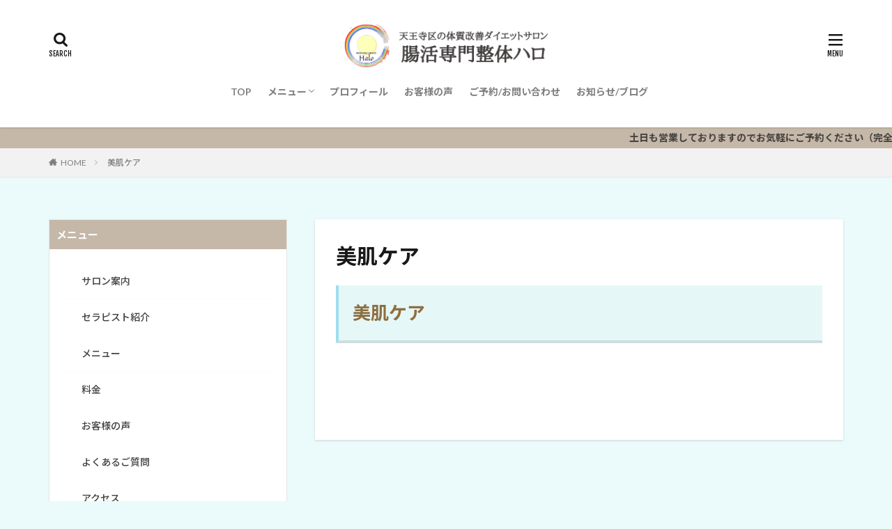

--- FILE ---
content_type: text/html; charset=UTF-8
request_url: https://halo.yoga/%E7%BE%8E%E8%82%8C%E3%82%B1%E3%82%A2/
body_size: 12210
content:

<!DOCTYPE html>

<html lang="ja" prefix="og: http://ogp.me/ns#" class="t-html 
">

<head prefix="og: http://ogp.me/ns# fb: http://ogp.me/ns/fb# article: http://ogp.me/ns/article#">
<meta charset="UTF-8">
<title>美肌ケア</title>
<meta name='robots' content='max-image-preview:large' />
<script type='application/javascript'>console.log('PixelYourSite Free version 9.4.2');</script>
<link rel="alternate" title="oEmbed (JSON)" type="application/json+oembed" href="https://halo.yoga/wp-json/oembed/1.0/embed?url=https%3A%2F%2Fhalo.yoga%2F%25e7%25be%258e%25e8%2582%258c%25e3%2582%25b1%25e3%2582%25a2%2F" />
<link rel="alternate" title="oEmbed (XML)" type="text/xml+oembed" href="https://halo.yoga/wp-json/oembed/1.0/embed?url=https%3A%2F%2Fhalo.yoga%2F%25e7%25be%258e%25e8%2582%258c%25e3%2582%25b1%25e3%2582%25a2%2F&#038;format=xml" />
<style id='wp-img-auto-sizes-contain-inline-css' type='text/css'>
img:is([sizes=auto i],[sizes^="auto," i]){contain-intrinsic-size:3000px 1500px}
/*# sourceURL=wp-img-auto-sizes-contain-inline-css */
</style>
<link rel='stylesheet' id='dashicons-css' href='https://halo.yoga/wp-includes/css/dashicons.min.css?ver=6.9' type='text/css' media='all' />
<link rel='stylesheet' id='thickbox-css' href='https://halo.yoga/wp-includes/js/thickbox/thickbox.css?ver=6.9' type='text/css' media='all' />
<link rel='stylesheet' id='wp-block-library-css' href='https://halo.yoga/wp-includes/css/dist/block-library/style.min.css?ver=6.9' type='text/css' media='all' />
<style id='global-styles-inline-css' type='text/css'>
:root{--wp--preset--aspect-ratio--square: 1;--wp--preset--aspect-ratio--4-3: 4/3;--wp--preset--aspect-ratio--3-4: 3/4;--wp--preset--aspect-ratio--3-2: 3/2;--wp--preset--aspect-ratio--2-3: 2/3;--wp--preset--aspect-ratio--16-9: 16/9;--wp--preset--aspect-ratio--9-16: 9/16;--wp--preset--color--black: #000000;--wp--preset--color--cyan-bluish-gray: #abb8c3;--wp--preset--color--white: #ffffff;--wp--preset--color--pale-pink: #f78da7;--wp--preset--color--vivid-red: #cf2e2e;--wp--preset--color--luminous-vivid-orange: #ff6900;--wp--preset--color--luminous-vivid-amber: #fcb900;--wp--preset--color--light-green-cyan: #7bdcb5;--wp--preset--color--vivid-green-cyan: #00d084;--wp--preset--color--pale-cyan-blue: #8ed1fc;--wp--preset--color--vivid-cyan-blue: #0693e3;--wp--preset--color--vivid-purple: #9b51e0;--wp--preset--gradient--vivid-cyan-blue-to-vivid-purple: linear-gradient(135deg,rgb(6,147,227) 0%,rgb(155,81,224) 100%);--wp--preset--gradient--light-green-cyan-to-vivid-green-cyan: linear-gradient(135deg,rgb(122,220,180) 0%,rgb(0,208,130) 100%);--wp--preset--gradient--luminous-vivid-amber-to-luminous-vivid-orange: linear-gradient(135deg,rgb(252,185,0) 0%,rgb(255,105,0) 100%);--wp--preset--gradient--luminous-vivid-orange-to-vivid-red: linear-gradient(135deg,rgb(255,105,0) 0%,rgb(207,46,46) 100%);--wp--preset--gradient--very-light-gray-to-cyan-bluish-gray: linear-gradient(135deg,rgb(238,238,238) 0%,rgb(169,184,195) 100%);--wp--preset--gradient--cool-to-warm-spectrum: linear-gradient(135deg,rgb(74,234,220) 0%,rgb(151,120,209) 20%,rgb(207,42,186) 40%,rgb(238,44,130) 60%,rgb(251,105,98) 80%,rgb(254,248,76) 100%);--wp--preset--gradient--blush-light-purple: linear-gradient(135deg,rgb(255,206,236) 0%,rgb(152,150,240) 100%);--wp--preset--gradient--blush-bordeaux: linear-gradient(135deg,rgb(254,205,165) 0%,rgb(254,45,45) 50%,rgb(107,0,62) 100%);--wp--preset--gradient--luminous-dusk: linear-gradient(135deg,rgb(255,203,112) 0%,rgb(199,81,192) 50%,rgb(65,88,208) 100%);--wp--preset--gradient--pale-ocean: linear-gradient(135deg,rgb(255,245,203) 0%,rgb(182,227,212) 50%,rgb(51,167,181) 100%);--wp--preset--gradient--electric-grass: linear-gradient(135deg,rgb(202,248,128) 0%,rgb(113,206,126) 100%);--wp--preset--gradient--midnight: linear-gradient(135deg,rgb(2,3,129) 0%,rgb(40,116,252) 100%);--wp--preset--font-size--small: 13px;--wp--preset--font-size--medium: 20px;--wp--preset--font-size--large: 36px;--wp--preset--font-size--x-large: 42px;--wp--preset--spacing--20: 0.44rem;--wp--preset--spacing--30: 0.67rem;--wp--preset--spacing--40: 1rem;--wp--preset--spacing--50: 1.5rem;--wp--preset--spacing--60: 2.25rem;--wp--preset--spacing--70: 3.38rem;--wp--preset--spacing--80: 5.06rem;--wp--preset--shadow--natural: 6px 6px 9px rgba(0, 0, 0, 0.2);--wp--preset--shadow--deep: 12px 12px 50px rgba(0, 0, 0, 0.4);--wp--preset--shadow--sharp: 6px 6px 0px rgba(0, 0, 0, 0.2);--wp--preset--shadow--outlined: 6px 6px 0px -3px rgb(255, 255, 255), 6px 6px rgb(0, 0, 0);--wp--preset--shadow--crisp: 6px 6px 0px rgb(0, 0, 0);}:where(.is-layout-flex){gap: 0.5em;}:where(.is-layout-grid){gap: 0.5em;}body .is-layout-flex{display: flex;}.is-layout-flex{flex-wrap: wrap;align-items: center;}.is-layout-flex > :is(*, div){margin: 0;}body .is-layout-grid{display: grid;}.is-layout-grid > :is(*, div){margin: 0;}:where(.wp-block-columns.is-layout-flex){gap: 2em;}:where(.wp-block-columns.is-layout-grid){gap: 2em;}:where(.wp-block-post-template.is-layout-flex){gap: 1.25em;}:where(.wp-block-post-template.is-layout-grid){gap: 1.25em;}.has-black-color{color: var(--wp--preset--color--black) !important;}.has-cyan-bluish-gray-color{color: var(--wp--preset--color--cyan-bluish-gray) !important;}.has-white-color{color: var(--wp--preset--color--white) !important;}.has-pale-pink-color{color: var(--wp--preset--color--pale-pink) !important;}.has-vivid-red-color{color: var(--wp--preset--color--vivid-red) !important;}.has-luminous-vivid-orange-color{color: var(--wp--preset--color--luminous-vivid-orange) !important;}.has-luminous-vivid-amber-color{color: var(--wp--preset--color--luminous-vivid-amber) !important;}.has-light-green-cyan-color{color: var(--wp--preset--color--light-green-cyan) !important;}.has-vivid-green-cyan-color{color: var(--wp--preset--color--vivid-green-cyan) !important;}.has-pale-cyan-blue-color{color: var(--wp--preset--color--pale-cyan-blue) !important;}.has-vivid-cyan-blue-color{color: var(--wp--preset--color--vivid-cyan-blue) !important;}.has-vivid-purple-color{color: var(--wp--preset--color--vivid-purple) !important;}.has-black-background-color{background-color: var(--wp--preset--color--black) !important;}.has-cyan-bluish-gray-background-color{background-color: var(--wp--preset--color--cyan-bluish-gray) !important;}.has-white-background-color{background-color: var(--wp--preset--color--white) !important;}.has-pale-pink-background-color{background-color: var(--wp--preset--color--pale-pink) !important;}.has-vivid-red-background-color{background-color: var(--wp--preset--color--vivid-red) !important;}.has-luminous-vivid-orange-background-color{background-color: var(--wp--preset--color--luminous-vivid-orange) !important;}.has-luminous-vivid-amber-background-color{background-color: var(--wp--preset--color--luminous-vivid-amber) !important;}.has-light-green-cyan-background-color{background-color: var(--wp--preset--color--light-green-cyan) !important;}.has-vivid-green-cyan-background-color{background-color: var(--wp--preset--color--vivid-green-cyan) !important;}.has-pale-cyan-blue-background-color{background-color: var(--wp--preset--color--pale-cyan-blue) !important;}.has-vivid-cyan-blue-background-color{background-color: var(--wp--preset--color--vivid-cyan-blue) !important;}.has-vivid-purple-background-color{background-color: var(--wp--preset--color--vivid-purple) !important;}.has-black-border-color{border-color: var(--wp--preset--color--black) !important;}.has-cyan-bluish-gray-border-color{border-color: var(--wp--preset--color--cyan-bluish-gray) !important;}.has-white-border-color{border-color: var(--wp--preset--color--white) !important;}.has-pale-pink-border-color{border-color: var(--wp--preset--color--pale-pink) !important;}.has-vivid-red-border-color{border-color: var(--wp--preset--color--vivid-red) !important;}.has-luminous-vivid-orange-border-color{border-color: var(--wp--preset--color--luminous-vivid-orange) !important;}.has-luminous-vivid-amber-border-color{border-color: var(--wp--preset--color--luminous-vivid-amber) !important;}.has-light-green-cyan-border-color{border-color: var(--wp--preset--color--light-green-cyan) !important;}.has-vivid-green-cyan-border-color{border-color: var(--wp--preset--color--vivid-green-cyan) !important;}.has-pale-cyan-blue-border-color{border-color: var(--wp--preset--color--pale-cyan-blue) !important;}.has-vivid-cyan-blue-border-color{border-color: var(--wp--preset--color--vivid-cyan-blue) !important;}.has-vivid-purple-border-color{border-color: var(--wp--preset--color--vivid-purple) !important;}.has-vivid-cyan-blue-to-vivid-purple-gradient-background{background: var(--wp--preset--gradient--vivid-cyan-blue-to-vivid-purple) !important;}.has-light-green-cyan-to-vivid-green-cyan-gradient-background{background: var(--wp--preset--gradient--light-green-cyan-to-vivid-green-cyan) !important;}.has-luminous-vivid-amber-to-luminous-vivid-orange-gradient-background{background: var(--wp--preset--gradient--luminous-vivid-amber-to-luminous-vivid-orange) !important;}.has-luminous-vivid-orange-to-vivid-red-gradient-background{background: var(--wp--preset--gradient--luminous-vivid-orange-to-vivid-red) !important;}.has-very-light-gray-to-cyan-bluish-gray-gradient-background{background: var(--wp--preset--gradient--very-light-gray-to-cyan-bluish-gray) !important;}.has-cool-to-warm-spectrum-gradient-background{background: var(--wp--preset--gradient--cool-to-warm-spectrum) !important;}.has-blush-light-purple-gradient-background{background: var(--wp--preset--gradient--blush-light-purple) !important;}.has-blush-bordeaux-gradient-background{background: var(--wp--preset--gradient--blush-bordeaux) !important;}.has-luminous-dusk-gradient-background{background: var(--wp--preset--gradient--luminous-dusk) !important;}.has-pale-ocean-gradient-background{background: var(--wp--preset--gradient--pale-ocean) !important;}.has-electric-grass-gradient-background{background: var(--wp--preset--gradient--electric-grass) !important;}.has-midnight-gradient-background{background: var(--wp--preset--gradient--midnight) !important;}.has-small-font-size{font-size: var(--wp--preset--font-size--small) !important;}.has-medium-font-size{font-size: var(--wp--preset--font-size--medium) !important;}.has-large-font-size{font-size: var(--wp--preset--font-size--large) !important;}.has-x-large-font-size{font-size: var(--wp--preset--font-size--x-large) !important;}
/*# sourceURL=global-styles-inline-css */
</style>

<style id='classic-theme-styles-inline-css' type='text/css'>
/*! This file is auto-generated */
.wp-block-button__link{color:#fff;background-color:#32373c;border-radius:9999px;box-shadow:none;text-decoration:none;padding:calc(.667em + 2px) calc(1.333em + 2px);font-size:1.125em}.wp-block-file__button{background:#32373c;color:#fff;text-decoration:none}
/*# sourceURL=/wp-includes/css/classic-themes.min.css */
</style>
<link rel='stylesheet' id='nrci_methods-css' href='https://halo.yoga/wp-content/plugins/no-right-click-images-plugin/no-right-click-images.css?ver=6.9' type='text/css' media='all' />
<script type="text/javascript" src="https://halo.yoga/wp-includes/js/jquery/jquery.min.js?ver=3.7.1" id="jquery-core-js"></script>
<script type="text/javascript" src="https://halo.yoga/wp-includes/js/jquery/jquery-migrate.min.js?ver=3.4.1" id="jquery-migrate-js"></script>
<script type="text/javascript" id="nrci_methods-js-extra">
/* <![CDATA[ */
var nrci_opts = {"gesture":"Y","drag":"Y","touch":"Y","admin":"Y"};
//# sourceURL=nrci_methods-js-extra
/* ]]> */
</script>
<script type="text/javascript" src="https://halo.yoga/wp-content/plugins/no-right-click-images-plugin/no-right-click-images.js" id="nrci_methods-js"></script>
<script type="text/javascript" src="https://halo.yoga/wp-content/plugins/pixelyoursite/dist/scripts/jquery.bind-first-0.2.3.min.js?ver=6.9" id="jquery-bind-first-js"></script>
<script type="text/javascript" src="https://halo.yoga/wp-content/plugins/pixelyoursite/dist/scripts/js.cookie-2.1.3.min.js?ver=2.1.3" id="js-cookie-pys-js"></script>
<script type="text/javascript" id="pys-js-extra">
/* <![CDATA[ */
var pysOptions = {"staticEvents":{"facebook":{"init_event":[{"delay":0,"type":"static","name":"PageView","pixelIds":["743087573703573"],"eventID":"d20870b7-35f8-4ed9-b570-06b3f0d4ec54","params":{"page_title":"\u7f8e\u808c\u30b1\u30a2","post_type":"page","post_id":2150,"plugin":"PixelYourSite","user_role":"guest","event_url":"halo.yoga/%E7%BE%8E%E8%82%8C%E3%82%B1%E3%82%A2/"},"e_id":"init_event","ids":[],"hasTimeWindow":false,"timeWindow":0,"woo_order":"","edd_order":""}]}},"dynamicEvents":[],"triggerEvents":[],"triggerEventTypes":[],"facebook":{"pixelIds":["743087573703573"],"advancedMatching":[],"removeMetadata":false,"contentParams":{"post_type":"page","post_id":2150,"content_name":"\u7f8e\u808c\u30b1\u30a2"},"commentEventEnabled":true,"wooVariableAsSimple":false,"downloadEnabled":true,"formEventEnabled":true,"serverApiEnabled":true,"wooCRSendFromServer":false,"send_external_id":null},"debug":"","siteUrl":"https://halo.yoga","ajaxUrl":"https://halo.yoga/wp-admin/admin-ajax.php","ajax_event":"612e6466bc","enable_remove_download_url_param":"1","cookie_duration":"7","last_visit_duration":"60","enable_success_send_form":"","ajaxForServerEvent":"1","gdpr":{"ajax_enabled":false,"all_disabled_by_api":false,"facebook_disabled_by_api":false,"analytics_disabled_by_api":false,"google_ads_disabled_by_api":false,"pinterest_disabled_by_api":false,"bing_disabled_by_api":false,"externalID_disabled_by_api":false,"facebook_prior_consent_enabled":true,"analytics_prior_consent_enabled":true,"google_ads_prior_consent_enabled":null,"pinterest_prior_consent_enabled":true,"bing_prior_consent_enabled":true,"cookiebot_integration_enabled":false,"cookiebot_facebook_consent_category":"marketing","cookiebot_analytics_consent_category":"statistics","cookiebot_tiktok_consent_category":"marketing","cookiebot_google_ads_consent_category":null,"cookiebot_pinterest_consent_category":"marketing","cookiebot_bing_consent_category":"marketing","consent_magic_integration_enabled":false,"real_cookie_banner_integration_enabled":false,"cookie_notice_integration_enabled":false,"cookie_law_info_integration_enabled":false},"cookie":{"disabled_all_cookie":false,"disabled_advanced_form_data_cookie":false,"disabled_landing_page_cookie":false,"disabled_first_visit_cookie":false,"disabled_trafficsource_cookie":false,"disabled_utmTerms_cookie":false,"disabled_utmId_cookie":false},"woo":{"enabled":false},"edd":{"enabled":false}};
//# sourceURL=pys-js-extra
/* ]]> */
</script>
<script type="text/javascript" src="https://halo.yoga/wp-content/plugins/pixelyoursite/dist/scripts/public.js?ver=9.4.2" id="pys-js"></script>
<link rel="https://api.w.org/" href="https://halo.yoga/wp-json/" /><link rel="alternate" title="JSON" type="application/json" href="https://halo.yoga/wp-json/wp/v2/pages/2150" /><meta name="cdp-version" content="1.4.2" />	<link rel="preconnect" href="https://fonts.googleapis.com">
	<link rel="preconnect" href="https://fonts.gstatic.com">
			<script type="text/javascript">
				(function(c,l,a,r,i,t,y){
					c[a]=c[a]||function(){(c[a].q=c[a].q||[]).push(arguments)};t=l.createElement(r);t.async=1;
					t.src="https://www.clarity.ms/tag/"+i+"?ref=wordpress";y=l.getElementsByTagName(r)[0];y.parentNode.insertBefore(t,y);
				})(window, document, "clarity", "script", "iqntyl16ek");
		</script>
		<meta name="facebook-domain-verification" content="5gwubevbgowxzht87jbhbqo8efchrq" /><link class="css-async" rel href="https://halo.yoga/wp-content/themes/the-thor/css/icon.min.css">
<link class="css-async" rel href="https://fonts.googleapis.com/css?family=Lato:100,300,400,700,900">
<link class="css-async" rel href="https://fonts.googleapis.com/css?family=Fjalla+One">
<link class="css-async" rel href="https://fonts.googleapis.com/css?family=Noto+Sans+JP:100,200,300,400,500,600,700,800,900">
<link rel="stylesheet" href="https://halo.yoga/wp-content/themes/the-thor/style.min.css">
<link class="css-async" rel href="https://halo.yoga/wp-content/themes/the-thor-child/style-user.css?1648285458">
<link rel="canonical" href="https://halo.yoga/%e7%be%8e%e8%82%8c%e3%82%b1%e3%82%a2/" />
<script src="https://ajax.googleapis.com/ajax/libs/jquery/1.12.4/jquery.min.js"></script>
<meta http-equiv="X-UA-Compatible" content="IE=edge">
<meta name="viewport" content="width=device-width, initial-scale=1, viewport-fit=cover"/>
<style>
.widget.widget_nav_menu ul.menu{border-color: rgba(255,255,255,0.15);}.widget.widget_nav_menu ul.menu li{border-color: rgba(255,255,255,0.75);}.widget.widget_nav_menu ul.menu .sub-menu li{border-color: rgba(255,255,255,0.15);}.widget.widget_nav_menu ul.menu .sub-menu li .sub-menu li:first-child{border-color: rgba(255,255,255,0.15);}.widget.widget_nav_menu ul.menu li a:hover{background-color: rgba(255,255,255,0.75);}.widget.widget_nav_menu ul.menu .current-menu-item > a{background-color: rgba(255,255,255,0.75);}.widget.widget_nav_menu ul.menu li .sub-menu li a:before {color:#ffffff;}.widget.widget_nav_menu ul.menu li a{background-color:#ffffff;}.widget.widget_nav_menu ul.menu .sub-menu a:hover{color:#ffffff;}.widget.widget_nav_menu ul.menu .sub-menu .current-menu-item a{color:#ffffff;}.widget.widget_categories ul{border-color: rgba(255,255,255,0.15);}.widget.widget_categories ul li{border-color: rgba(255,255,255,0.75);}.widget.widget_categories ul .children li{border-color: rgba(255,255,255,0.15);}.widget.widget_categories ul .children li .children li:first-child{border-color: rgba(255,255,255,0.15);}.widget.widget_categories ul li a:hover{background-color: rgba(255,255,255,0.75);}.widget.widget_categories ul .current-menu-item > a{background-color: rgba(255,255,255,0.75);}.widget.widget_categories ul li .children li a:before {color:#ffffff;}.widget.widget_categories ul li a{background-color:#ffffff;}.widget.widget_categories ul .children a:hover{color:#ffffff;}.widget.widget_categories ul .children .current-menu-item a{color:#ffffff;}.widgetSearch__input:hover{border-color:#ffffff;}.widgetCatTitle{background-color:#ffffff;}.widgetCatTitle__inner{background-color:#ffffff;}.widgetSearch__submit:hover{background-color:#ffffff;}.widgetProfile__sns{background-color:#ffffff;}.widget.widget_calendar .calendar_wrap tbody a:hover{background-color:#ffffff;}.widget ul li a:hover{color:#ffffff;}.widget.widget_rss .rsswidget:hover{color:#ffffff;}.widget.widget_tag_cloud a:hover{background-color:#ffffff;}.widget select:hover{border-color:#ffffff;}.widgetSearch__checkLabel:hover:after{border-color:#ffffff;}.widgetSearch__check:checked .widgetSearch__checkLabel:before, .widgetSearch__check:checked + .widgetSearch__checkLabel:before{border-color:#ffffff;}.widgetTab__item.current{border-top-color:#ffffff;}.widgetTab__item:hover{border-top-color:#ffffff;}.searchHead__title{background-color:#ffffff;}.searchHead__submit:hover{color:#ffffff;}.menuBtn__close:hover{color:#ffffff;}.menuBtn__link:hover{color:#ffffff;}@media only screen and (min-width: 992px){.menuBtn__link {background-color:#ffffff;}}.t-headerCenter .menuBtn__link:hover{color:#ffffff;}.searchBtn__close:hover{color:#ffffff;}.searchBtn__link:hover{color:#ffffff;}.breadcrumb__item a:hover{color:#ffffff;}.pager__item{color:#ffffff;}.pager__item:hover, .pager__item-current{background-color:#ffffff; color:#fff;}.page-numbers{color:#ffffff;}.page-numbers:hover, .page-numbers.current{background-color:#ffffff; color:#fff;}.pagePager__item{color:#ffffff;}.pagePager__item:hover, .pagePager__item-current{background-color:#ffffff; color:#fff;}.heading a:hover{color:#ffffff;}.eyecatch__cat{background-color:#ffffff;}.the__category{background-color:#ffffff;}.dateList__item a:hover{color:#ffffff;}.controllerFooter__item:last-child{background-color:#ffffff;}.controllerFooter__close{background-color:#ffffff;}.bottomFooter__topBtn{background-color:#ffffff;}.mask-color{background-color:#ffffff;}.mask-colorgray{background-color:#ffffff;}.pickup3__item{background-color:#ffffff;}.categoryBox__title{color:#ffffff;}.comments__list .comment-meta{background-color:#ffffff;}.comment-respond .submit{background-color:#ffffff;}.prevNext__pop{background-color:#ffffff;}.swiper-pagination-bullet-active{background-color:#ffffff;}.swiper-slider .swiper-button-next, .swiper-slider .swiper-container-rtl .swiper-button-prev, .swiper-slider .swiper-button-prev, .swiper-slider .swiper-container-rtl .swiper-button-next	{background-color:#ffffff;}body{background:#ebfafa;}.infoHead{background-color:#c5b8a8;}.l-header{background-color:#ffffff;}.globalNavi::before{background: -webkit-gradient(linear,left top,right top,color-stop(0%,rgba(255,255,255,0)),color-stop(100%,#ffffff));}.snsFooter{background-color:#c5b8a8}.widget-main .heading.heading-widget{background-color:#ffffff}.widget-main .heading.heading-widgetsimple{background-color:#ffffff}.widget-main .heading.heading-widgetsimplewide{background-color:#ffffff}.widget-main .heading.heading-widgetwide{background-color:#ffffff}.widget-main .heading.heading-widgetbottom:before{border-color:#ffffff}.widget-main .heading.heading-widgetborder{border-color:#ffffff}.widget-main .heading.heading-widgetborder::before,.widget-main .heading.heading-widgetborder::after{background-color:#ffffff}.widget-side .heading.heading-widget{background-color:#c5b8a8}.widget-side .heading.heading-widgetsimple{background-color:#c5b8a8}.widget-side .heading.heading-widgetsimplewide{background-color:#c5b8a8}.widget-side .heading.heading-widgetwide{background-color:#c5b8a8}.widget-side .heading.heading-widgetbottom:before{border-color:#c5b8a8}.widget-side .heading.heading-widgetborder{border-color:#c5b8a8}.widget-side .heading.heading-widgetborder::before,.widget-side .heading.heading-widgetborder::after{background-color:#c5b8a8}.widget-foot .heading.heading-widget{background-color:#ebfafa}.widget-foot .heading.heading-widgetsimple{background-color:#ebfafa}.widget-foot .heading.heading-widgetsimplewide{background-color:#ebfafa}.widget-foot .heading.heading-widgetwide{background-color:#ebfafa}.widget-foot .heading.heading-widgetbottom:before{border-color:#ebfafa}.widget-foot .heading.heading-widgetborder{border-color:#ebfafa}.widget-foot .heading.heading-widgetborder::before,.widget-foot .heading.heading-widgetborder::after{background-color:#ebfafa}.widget-menu .heading.heading-widget{background-color:#c5b8a8}.widget-menu .heading.heading-widgetsimple{background-color:#c5b8a8}.widget-menu .heading.heading-widgetsimplewide{background-color:#c5b8a8}.widget-menu .heading.heading-widgetwide{background-color:#c5b8a8}.widget-menu .heading.heading-widgetbottom:before{border-color:#c5b8a8}.widget-menu .heading.heading-widgetborder{border-color:#c5b8a8}.widget-menu .heading.heading-widgetborder::before,.widget-menu .heading.heading-widgetborder::after{background-color:#c5b8a8}.still{height: 300px;}@media only screen and (min-width: 768px){.still {height: 1000px;}}.pickupHead{background-color:#c5b8a8}.rankingBox__bg{background-color:#ffffff}.the__ribbon{background-color:#ffffff}.the__ribbon:after{border-left-color:#ffffff; border-right-color:#ffffff}.content .balloon .balloon__img{width: 90px; height: 90px;}.content .balloon .balloon__img-left div {width: 90px;height: 90px;}.content .balloon .balloon__img-right div{width: 90px;height: 90px;}.content .balloon .balloon__text {max-width: calc(100% - 105px);}@media only screen and (min-width: 768px){.content .balloon .balloon__img{width: 120px; height: 120px;}.content .balloon .balloon__img-left div {width: 120px;height: 120px;}.content .balloon .balloon__img-right div{width: 120px;height: 120px;}.content .balloon .balloon__text {max-width: calc(100% - 280px);}}.content .balloon .balloon__img-left div {background-image:url("https://halo.yoga/wp-content/uploads/2023/09/ホームページ-1.jpg");}.content .balloon .balloon__img-right div {background-image:url("https://halo.yoga/wp-content/uploads/2023/09/20230728-135.jpg");}.pagecta-bg{background-color:#ffffff}.content .afTagBox__btnDetail{background-color:#ffffff;}.widget .widgetAfTag__btnDetail{background-color:#ffffff;}.content .afTagBox__btnAf{background-color:#ffffff;}.widget .widgetAfTag__btnAf{background-color:#ffffff;}.content a{color:#494949;}.phrase a{color:#494949;}.content .sitemap li a:hover{color:#494949;}.content h2 a:hover,.content h3 a:hover,.content h4 a:hover,.content h5 a:hover{color:#494949;}.content ul.menu li a:hover{color:#494949;}.content .es-LiconBox:before{background-color:#a83f3f;}.content .es-LiconCircle:before{background-color:#a83f3f;}.content .es-BTiconBox:before{background-color:#a83f3f;}.content .es-BTiconCircle:before{background-color:#a83f3f;}.content .es-BiconObi{border-color:#a83f3f;}.content .es-BiconCorner:before{background-color:#a83f3f;}.content .es-BiconCircle:before{background-color:#a83f3f;}.content .es-BmarkHatena::before{background-color:#005293;}.content .es-BmarkExcl::before{background-color:#0c9ace;}.content .es-BmarkQ::before{background-color:#005293;}.content .es-BmarkQ::after{border-top-color:#005293;}.content .es-BmarkA::before{color:#ffffff;}.content .es-BsubTradi::before{color:#ffffff;background-color:#9ec4e5;border-color:#9ec4e5;}.btn__link-primary{color:#44413f; background-color:#a5deef;}.content .btn__link-primary{color:#44413f; background-color:#a5deef;}.searchBtn__contentInner .btn__link-search{color:#44413f; background-color:#a5deef;}.btn__link-secondary{color:#44413f; background-color:#f2f2f2;}.content .btn__link-secondary{color:#44413f; background-color:#f2f2f2;}.btn__link-search{color:#44413f; background-color:#f2f2f2;}.btn__link-normal{color:#000000;}.content .btn__link-normal{color:#000000;}.btn__link-normal:hover{background-color:#000000;}.content .btn__link-normal:hover{background-color:#000000;}.comments__list .comment-reply-link{color:#000000;}.comments__list .comment-reply-link:hover{background-color:#000000;}@media only screen and (min-width: 992px){.subNavi__link-pickup{color:#000000;}}@media only screen and (min-width: 992px){.subNavi__link-pickup:hover{background-color:#000000;}}.partsH2-24 h2{color:#8e6f40; background-color:#e5f7f7; border-left-color:#a2dcef;}.partsH3-11 h3{color:#8e6f40; border-color:#a2dcef;}.partsH4-8 h4{color:#000000;}.partsH4-8 h4::after{background: linear-gradient(to right, #a5deef, #ffffff);}.partsH5-25 h5{color:#ffffff; background-color:#f29c9f;}.partsH5-25 h5::after{border-top-color:#f29c9f;}.content ul > li::before{color:#f9618a;}.partsUl-7 ul{color:#4c4c4c; border-color:#f9618a;}.partsUl-7 ul::before{background-color:#f9618a;}.partsUl-7 ul::after{background-color:#f9618a;}.content ol > li::before{color:#a83f3f; border-color:#a83f3f;}.content ol > li > ol > li::before{background-color:#a83f3f; border-color:#a83f3f;}.content ol > li > ol > li > ol > li::before{color:#a83f3f; border-color:#a83f3f;}.content ol{color:#191919;}.content .balloon .balloon__text{color:#191919; background-color:#f2f2f2;}.content .balloon .balloon__text-left:before{border-left-color:#f2f2f2;}.content .balloon .balloon__text-right:before{border-right-color:#f2f2f2;}.content .balloon-boder .balloon__text{color:#191919; background-color:#ffffff;  border-color:#d8d8d8;}.content .balloon-boder .balloon__text-left:before{border-left-color:#d8d8d8;}.content .balloon-boder .balloon__text-left:after{border-left-color:#ffffff;}.content .balloon-boder .balloon__text-right:before{border-right-color:#d8d8d8;}.content .balloon-boder .balloon__text-right:after{border-right-color:#ffffff;}.content blockquote{color:#191919; background-color:#f2f2f2;}.content blockquote::before{color:#d8d8d8;}.content table{color:#191919; border-top-color:#E5E5E5; border-left-color:#E5E5E5;}.content table th{background:#f9d1e7; color:#ffffff; ;border-right-color:#E5E5E5; border-bottom-color:#E5E5E5;}.content table td{background:#f2f2f2; ;border-right-color:#E5E5E5; border-bottom-color:#E5E5E5;}.content table tr:nth-child(odd) td{background-color:#f2f2f2;}
</style>

<!-- Meta Pixel Code -->
<script type='text/javascript'>
!function(f,b,e,v,n,t,s){if(f.fbq)return;n=f.fbq=function(){n.callMethod?
n.callMethod.apply(n,arguments):n.queue.push(arguments)};if(!f._fbq)f._fbq=n;
n.push=n;n.loaded=!0;n.version='2.0';n.queue=[];t=b.createElement(e);t.async=!0;
t.src=v;s=b.getElementsByTagName(e)[0];s.parentNode.insertBefore(t,s)}(window,
document,'script','https://connect.facebook.net/en_US/fbevents.js?v=next');
</script>
<!-- End Meta Pixel Code -->

      <script type='text/javascript'>
        var url = window.location.origin + '?ob=open-bridge';
        fbq('set', 'openbridge', '743087573703573', url);
      </script>
    <script type='text/javascript'>fbq('init', '743087573703573', {}, {
    "agent": "wordpress-6.9-3.0.13"
})</script><script type='text/javascript'>
    fbq('track', 'PageView', []);
  </script>
<!-- Meta Pixel Code -->
<noscript>
<img height="1" width="1" style="display:none" alt="fbpx"
src="https://www.facebook.com/tr?id=743087573703573&ev=PageView&noscript=1" />
</noscript>
<!-- End Meta Pixel Code -->
<link rel="icon" href="https://halo.yoga/wp-content/uploads/2020/10/cropped-Halo-32x32.png" sizes="32x32" />
<link rel="icon" href="https://halo.yoga/wp-content/uploads/2020/10/cropped-Halo-192x192.png" sizes="192x192" />
<link rel="apple-touch-icon" href="https://halo.yoga/wp-content/uploads/2020/10/cropped-Halo-180x180.png" />
<meta name="msapplication-TileImage" content="https://halo.yoga/wp-content/uploads/2020/10/cropped-Halo-270x270.png" />
		<style type="text/css" id="wp-custom-css">
			.l-footer .wider .bottomFooter{background:#fafafa;}
.l-footer .wider .bottomFooter .container .bottomFooter__copyright{color:#191919;}
.l-footer .wider .bottomFooter .container .bottomFooter__navi .bottomFooter__list li{color:#191919;}

.bottomFooter__list li a:hover{
     border-color: #000000; /* フッターメニューホバー時の下線色 */
}

#viewCard:checked~.archive .archive__contents .phrase {display: none;}


/*　メインビジュアル上スクロール文字色 */
.infoHead__text {
    color: #44413f;
}

/*　TOPカテゴリー文字色  */
.widget.widget_categories ul li a, .widget.widget_nav_menu ul.menu li a {
    color: #44413f;
}

/*　pick up記事タイトル位置＆文字色 */
h3.heading-pickup3 {
    color: #44413f;
}

.eyecatch__cat a {
 color:#44413f; /*文字色*/
}

/*メインカラムエリア色変更*/
.u-border, .u-borderfix, .u-shadow, .u-shadowfix {
background: #ffffff;
}

.content .bgc-test {
    background-color: #ebfafa;
}

h1.entry-title{
 display:none;
}
		</style>
			<style id="egf-frontend-styles" type="text/css">
		p {} h1 {} h2 {} h3 {} h4 {} h5 {} h6 {} 	</style>
	<!– Global site tag (gtag.js) – Google Analytics –>
<script async src='https://www.googletagmanager.com/gtag/js?id=UA-223957767-1'></script>
<script>
    window.dataLayer = window.dataLayer || [];
    function gtag(){dataLayer.push(arguments);}
    gtag('js', new Date());
    gtag('config', 'UA-223957767-1');
    
</script>
<!– /Global site tag (gtag.js) – Google Analytics –>
<meta property="og:site_name" content="Healing space Halo" />
<meta property="og:type" content="article" />
<meta property="og:title" content="美肌ケア" />
<meta property="og:description" content="美肌ケア &nbsp;" />
<meta property="og:url" content="https://halo.yoga/%e7%be%8e%e8%82%8c%e3%82%b1%e3%82%a2/" />
<meta property="og:image" content="https://halo.yoga/wp-content/uploads/2022/01/Halowhite.jpg" />
<meta name="twitter:card" content="summary" />


</head>
<body class="t-noto t-logoSp40 t-logoPc70 t-naviNoneSp t-headerCenter t-footerFixed" id="top">


  <!--l-header-->
  <header class="l-header l-header-shadow">
    <div class="container container-header">

      <!--logo-->
			<p class="siteTitle">
				<a class="siteTitle__link" href="https://halo.yoga">
											<img class="siteTitle__logo" src="https://halo.yoga/wp-content/uploads/2023/08/Jun7ダイエットLPリメイク-12.png" alt="Healing space Halo" width="1272" height="301" >
					        </a>
      </p>      <!--/logo-->


      				<!--globalNavi-->
				<nav class="globalNavi u-none-sp">
					<div class="globalNavi__inner">
            <ul class="globalNavi__list"><li id="menu-item-1825" class="menu-item menu-item-type-post_type menu-item-object-page menu-item-home menu-item-1825"><a href="https://halo.yoga/">TOP</a></li>
<li id="menu-item-2159" class="menu-item menu-item-type-custom menu-item-object-custom menu-item-has-children menu-item-2159"><a href="#">メニュー</a>
<ul class="sub-menu">
	<li id="menu-item-1826" class="menu-item menu-item-type-post_type menu-item-object-page menu-item-1826"><a href="https://halo.yoga/menulist/">メニューリスト</a></li>
</ul>
</li>
<li id="menu-item-1827" class="menu-item menu-item-type-post_type menu-item-object-page menu-item-1827"><a href="https://halo.yoga/therapist/">プロフィール</a></li>
<li id="menu-item-1828" class="menu-item menu-item-type-post_type menu-item-object-page menu-item-1828"><a href="https://halo.yoga/review/">お客様の声</a></li>
<li id="menu-item-2144" class="menu-item menu-item-type-post_type menu-item-object-page menu-item-2144"><a href="https://halo.yoga/contact1/">ご予約/お問い合わせ</a></li>
<li id="menu-item-2157" class="menu-item menu-item-type-post_type menu-item-object-page menu-item-2157"><a href="https://halo.yoga/news/">お知らせ/ブログ</a></li>
</ul>					</div>
				</nav>
				<!--/globalNavi-->
			

							<!--subNavi-->
				<nav class="subNavi">
	        	        				</nav>
				<!--/subNavi-->
			

            <!--searchBtn-->
			<div class="searchBtn ">
        <input class="searchBtn__checkbox" id="searchBtn-checkbox" type="checkbox">
        <label class="searchBtn__link searchBtn__link-text icon-search" for="searchBtn-checkbox"></label>
        <label class="searchBtn__unshown" for="searchBtn-checkbox"></label>

        <div class="searchBtn__content">
          <div class="searchBtn__scroll">
            <label class="searchBtn__close" for="searchBtn-checkbox"><i class="icon-close"></i>CLOSE</label>
            <div class="searchBtn__contentInner">
              <aside class="widget">
  <div class="widgetSearch">
    <form method="get" action="https://halo.yoga" target="_top">
  <div class="widgetSearch__contents">
    <h3 class="heading heading-tertiary">キーワード</h3>
    <input class="widgetSearch__input widgetSearch__input-max" type="text" name="s" placeholder="キーワードを入力" value="">

    
  </div>

  <div class="widgetSearch__contents">
    <h3 class="heading heading-tertiary">カテゴリー</h3>
	<select  name='cat' id='cat_6975c95149059' class='widgetSearch__select'>
	<option value=''>カテゴリーを選択</option>
	<option class="level-0" value="1">未分類</option>
	<option class="level-0" value="12">メニュー</option>
	<option class="level-0" value="13">Haloについて</option>
	<option class="level-0" value="14">おすすめメニュー</option>
	<option class="level-0" value="15">お知らせ</option>
	<option class="level-0" value="16">日々の養生</option>
	<option class="level-0" value="33">はたこうへいの投稿</option>
	<option class="level-0" value="34">はたまいこの投稿</option>
	<option class="level-0" value="35">ご利用方法</option>
	<option class="level-0" value="48">初心者さんのためのヨガ哲学</option>
	<option class="level-0" value="58">腸のお話</option>
	<option class="level-0" value="59">食事と腸活</option>
	<option class="level-0" value="60">身体のお話</option>
	<option class="level-0" value="64">ダイエット</option>
</select>
  </div>

  
  <div class="btn btn-search">
    <button class="btn__link btn__link-search" type="submit" value="search">検索</button>
  </div>
</form>
  </div>
</aside>
            </div>
          </div>
        </div>
      </div>
			<!--/searchBtn-->
      

            <!--menuBtn-->
			<div class="menuBtn ">
        <input class="menuBtn__checkbox" id="menuBtn-checkbox" type="checkbox">
        <label class="menuBtn__link menuBtn__link-text icon-menu" for="menuBtn-checkbox"></label>
        <label class="menuBtn__unshown" for="menuBtn-checkbox"></label>
        <div class="menuBtn__content">
          <div class="menuBtn__scroll">
            <label class="menuBtn__close" for="menuBtn-checkbox"><i class="icon-close"></i>CLOSE</label>
            <div class="menuBtn__contentInner">
																						            </div>
          </div>
        </div>
			</div>
			<!--/menuBtn-->
      
    </div>
  </header>
  <!--/l-header-->


  <!--l-headerBottom-->
  <div class="l-headerBottom">

    
			    <div class="wider">
	      <!--infoHead-->
	      <div class="infoHead">
	        <a class="infoHead__text" href="https://lin.ee/5kpnmU2">	          土日も営業しておりますのでお気軽にご予約ください（完全予約制）	        </a>	      </div>
	      <!--/infoHead-->
	    </div>
	  
	  
  </div>
  <!--l-headerBottom-->

<div class="wider">
  <div class="breadcrumb"><ul class="breadcrumb__list container"><li class="breadcrumb__item icon-home"><a href="https://halo.yoga">HOME</a></li><li class="breadcrumb__item breadcrumb__item-current"><a href="https://halo.yoga/%e7%be%8e%e8%82%8c%e3%82%b1%e3%82%a2/">美肌ケア</a></li></ul></div></div>


  <!--l-wrapper-->
  <div class="l-wrapper">

    <!--l-main-->
        <main class="l-main u-shadow l-main-right">


      <div class="dividerBottom">


              <h1 class="heading heading-primary">美肌ケア</h1>

        
      

        <!--pageContents-->
        <div class="pageContents">
          

		            <section class="content partsH2-24 partsH3-11 partsH4-8 partsH5-25 partsUl-7">
			<h2>美肌ケア</h2>
<p>&nbsp;</p>
          </section>
		  

                  </div>
		<!--/pageContents-->



    


      </div>



    </main>
    <!--/l-main-->


                  <!--l-sidebar-->
<div class="l-sidebar">	
	

  <div class="widgetSticky">
  <aside class="widget widget-side u-borderfix widget_nav_menu"><h2 class="heading heading-widgetsimplewide">メニュー</h2><div class="menu-%e3%82%b0%e3%83%ad%e3%83%bc%e3%83%90%e3%83%ab%e3%83%a1%e3%83%8b%e3%83%a5%e3%83%bc-container"><ul id="menu-%e3%82%b0%e3%83%ad%e3%83%bc%e3%83%90%e3%83%ab%e3%83%a1%e3%83%8b%e3%83%a5%e3%83%bc" class="menu"><li id="menu-item-2054" class="menu-item menu-item-type-custom menu-item-object-custom menu-item-has-children menu-item-2054"><a href="#">サロン案内</a>
<ul class="sub-menu">
	<li id="menu-item-169" class="menu-item menu-item-type-post_type menu-item-object-page menu-item-169"><a href="https://halo.yoga/therapist/">セラピスト紹介</a></li>
</ul>
</li>
<li id="menu-item-812" class="menu-item menu-item-type-custom menu-item-object-custom menu-item-has-children menu-item-812"><a href="#">メニュー</a>
<ul class="sub-menu">
	<li id="menu-item-813" class="menu-item menu-item-type-post_type menu-item-object-page menu-item-813"><a href="https://halo.yoga/pricelist/">料金</a></li>
</ul>
</li>
<li id="menu-item-168" class="menu-item menu-item-type-post_type menu-item-object-page menu-item-168"><a href="https://halo.yoga/review/">お客様の声</a></li>
<li id="menu-item-166" class="menu-item menu-item-type-post_type menu-item-object-page menu-item-166"><a href="https://halo.yoga/qa/">よくあるご質問</a></li>
<li id="menu-item-167" class="menu-item menu-item-type-post_type menu-item-object-page menu-item-167"><a href="https://halo.yoga/access/">アクセス</a></li>
<li id="menu-item-2163" class="menu-item menu-item-type-post_type menu-item-object-page menu-item-2163"><a href="https://halo.yoga/contact1/">ご予約/お問い合わせ</a></li>
<li id="menu-item-2164" class="menu-item menu-item-type-post_type menu-item-object-page menu-item-2164"><a href="https://halo.yoga/news/">お知らせ/ブログ</a></li>
</ul></div></aside>  </div>
	
</div>
<!--/l-sidebar-->

      	

  </div>
  <!--/l-wrapper-->



  <!--l-footerTop-->
  <div class="l-footerTop">

    
  </div>
  <!--/l-footerTop-->


  <!--l-footer-->
  <footer class="l-footer">

            <div class="wider">
      <!--snsFooter-->
      <div class="snsFooter">
        <div class="container">

          <ul class="snsFooter__list">
		              <li class="snsFooter__item"><a class="snsFooter__link icon-instagram" href="http://instagram.com/diet_halo.yoga"></a></li>
		            </ul>
        </div>
      </div>
      <!--/snsFooter-->
    </div>
    


    

    <div class="wider">
      <!--bottomFooter-->
      <div class="bottomFooter">
        <div class="container">

          
          <div class="bottomFooter__copyright">
                      ©2025 腸活専門整体ハロ- Healing space Halo.                    </div>

          
        </div>
        <a href="#top" class="bottomFooter__topBtn" id="bottomFooter__topBtn"></a>
      </div>
      <!--/bottomFooter-->


    </div>


        <div class="controllerFooter controllerFooter-border">
      <ul class="controllerFooter__list">


		        <li class="controllerFooter__item">
          <a href="http://b.hpr.jp/kr/hp/H000580066"><i class="icon-calendar"></i>予約</a>
        </li>
		

                <li class="controllerFooter__item">
          <a href="https://lin.ee/pPMXQdj"><i class="icon-line"></i>LINE</a>
        </li>
		

                <li class="controllerFooter__item">
          <label class="controllerFooter__menuLabel" for="menuBtn-checkbox"><i class="icon-menu"></i>メニュー</label>
        </li>
		
                <li class="controllerFooter__item">
          <a href="tel:050-3150-8664" ><i class="icon-phone"></i>電話</a>
        </li>
		



        <li class="controllerFooter__item">
          <a href="#top" class="controllerFooter__topBtn"><i class="icon-arrow-up"></i>TOPへ</a>
        </li>

      </ul>
    </div>
    
  </footer>
  <!-- /l-footer -->



<script type="speculationrules">
{"prefetch":[{"source":"document","where":{"and":[{"href_matches":"/*"},{"not":{"href_matches":["/wp-*.php","/wp-admin/*","/wp-content/uploads/*","/wp-content/*","/wp-content/plugins/*","/wp-content/themes/the-thor-child/*","/wp-content/themes/the-thor/*","/*\\?(.+)"]}},{"not":{"selector_matches":"a[rel~=\"nofollow\"]"}},{"not":{"selector_matches":".no-prefetch, .no-prefetch a"}}]},"eagerness":"conservative"}]}
</script>
			<script>
			var fitRankWidgetCount = fitRankWidgetCount || 0;
			jQuery(function($) {
				var rank = $('[id^=rankwidget]');
				var catrank = $('[id^=categoryrankwidget]');
				if ( 0 < rank.length || 0 < catrank.length ) {
					$( document ).on( 'fitGetRankWidgetEnd', function () {
						if ( ( rank.length + catrank.length ) === fitRankWidgetCount ) {
							setTimeout( function () {
								$('.widgetSticky').fitSidebar({
									wrapper : '.l-wrapper',
									responsiveWidth : 768
								});
							}, 200);
						}
					} );
				} else {
					$('.widgetSticky').fitSidebar({
						wrapper : '.l-wrapper',
						responsiveWidth : 768
					});
				}
			});
			</script>
			<script>Array.prototype.forEach.call(document.getElementsByClassName("css-async"), function(e){e.rel = "stylesheet"});</script>
		<script type="application/ld+json">
		{ "@context":"http://schema.org",
		  "@type": "BreadcrumbList",
		  "itemListElement":
		  [
		    {"@type": "ListItem","position": 1,"item":{"@id": "https://halo.yoga","name": "HOME"}},
		    {"@type": "ListItem","position": 2,"item":{"@id": "https://halo.yoga/%e7%be%8e%e8%82%8c%e3%82%b1%e3%82%a2/","name": "美肌ケア"}}
		  ]
		}
		</script>


		    <!-- Meta Pixel Event Code -->
    <script type='text/javascript'>
        document.addEventListener( 'wpcf7mailsent', function( event ) {
        if( "fb_pxl_code" in event.detail.apiResponse){
          eval(event.detail.apiResponse.fb_pxl_code);
        }
      }, false );
    </script>
    <!-- End Meta Pixel Event Code -->
    <div id='fb-pxl-ajax-code'></div><noscript><img height="1" width="1" style="display: none;" src="https://www.facebook.com/tr?id=743087573703573&ev=PageView&noscript=1&cd%5Bpage_title%5D=%E7%BE%8E%E8%82%8C%E3%82%B1%E3%82%A2&cd%5Bpost_type%5D=page&cd%5Bpost_id%5D=2150&cd%5Bplugin%5D=PixelYourSite&cd%5Buser_role%5D=guest&cd%5Bevent_url%5D=halo.yoga%2F%25E7%25BE%258E%25E8%2582%258C%25E3%2582%25B1%25E3%2582%25A2%2F" alt=""></noscript>
<script type="text/javascript" id="thickbox-js-extra">
/* <![CDATA[ */
var thickboxL10n = {"next":"\u6b21\u3078 \u003E","prev":"\u003C \u524d\u3078","image":"\u753b\u50cf","of":"/","close":"\u9589\u3058\u308b","noiframes":"\u3053\u306e\u6a5f\u80fd\u3067\u306f iframe \u304c\u5fc5\u8981\u3067\u3059\u3002\u73fe\u5728 iframe \u3092\u7121\u52b9\u5316\u3057\u3066\u3044\u308b\u304b\u3001\u5bfe\u5fdc\u3057\u3066\u3044\u306a\u3044\u30d6\u30e9\u30a6\u30b6\u30fc\u3092\u4f7f\u3063\u3066\u3044\u308b\u3088\u3046\u3067\u3059\u3002","loadingAnimation":"https://halo.yoga/wp-includes/js/thickbox/loadingAnimation.gif"};
//# sourceURL=thickbox-js-extra
/* ]]> */
</script>
<script type="text/javascript" src="https://halo.yoga/wp-includes/js/thickbox/thickbox.js?ver=3.1-20121105" id="thickbox-js"></script>
<script type="text/javascript" src="https://halo.yoga/wp-content/themes/the-thor/js/smoothlink.min.js?ver=6.9" id="smoothlink-js"></script>
<script type="text/javascript" src="https://halo.yoga/wp-content/themes/the-thor/js/fit-sidebar.min.js?ver=6.9" id="fit-sidebar-js"></script>
<script type="text/javascript" src="https://halo.yoga/wp-content/themes/the-thor/js/unregister-worker.min.js?ver=6.9" id="unregeister-worker-js"></script>
<script type="text/javascript" src="https://halo.yoga/wp-content/themes/the-thor/js/offline.min.js?ver=6.9" id="fit-pwa-offline-js"></script>
<script>
jQuery( function() {
	setTimeout(
		function() {
			var realtime = 'false';
			if ( typeof _wpCustomizeSettings !== 'undefined' ) {
				realtime = _wpCustomizeSettings.values.fit_bsRank_realtime;
			}
			jQuery.ajax( {
				type: 'POST',
				url:  'https://halo.yoga/wp-admin/admin-ajax.php',
				data: {
					'action'           : 'fit_update_post_views_by_period',
					'preview_realtime' : realtime,
				},
			} );
		},
		200
	);
} );
</script>







<script>
// ページの先頭へボタン
jQuery(function(a) {
    a("#bottomFooter__topBtn").hide();
    a(window).on("scroll", function() {
        if (a(this).scrollTop() > 100) {
            a("#bottomFooter__topBtn").fadeIn("fast")
        } else {
            a("#bottomFooter__topBtn").fadeOut("fast")
        }
        scrollHeight = a(document).height();
        scrollPosition = a(window).height() + a(window).scrollTop();
        footHeight = a(".bottomFooter").innerHeight();
        if (scrollHeight - scrollPosition <= footHeight) {
            a("#bottomFooter__topBtn").css({
                position: "absolute",
                bottom: footHeight - 40
            })
        } else {
            a("#bottomFooter__topBtn").css({
                position: "fixed",
                bottom: 0
            })
        }
    });
    a("#bottomFooter__topBtn").click(function() {
        a("body,html").animate({
            scrollTop: 0
        }, 400);
        return false
    });
    a(".controllerFooter__topBtn").click(function() {
        a("body,html").animate({
            scrollTop: 0
        }, 400);
        return false
    })
});
</script>


</body>
</html>


--- FILE ---
content_type: text/css
request_url: https://halo.yoga/wp-content/themes/the-thor-child/style-user.css?1648285458
body_size: 1102
content:
@media only screen and (min-width: 768px){
.pickup3__item-first {
	width: calc(33.3% - 40px);
	margin-right: 20px;
	margin-left: 20px;
}
.pickup3__box {
	width: 66%;
}
.pickup3__item-second, .pickup3__item-third {
	width: calc(50% - 40px);
	margin: 0 20px;
}
.pickup3__item-first .heading.heading-pickup3, .heading-pickup3 {
	font-size: 100%;
	padding: 10px 20px 20px;
}
.pickup3__item-first .eyecatch__cat a {
	font-size: 1rem;
}
}

.pickup3 {
	text-align: center;
	padding-top: 30px;
}
.pickup3__bg img {
	display: none;
}
.pickup3 .pickup3__bg{
	background-color: transparent;
}
.pickup3 h2.heading-main{
	margin-bottom: 15px;
	color: #191919;/*「PICK UP」部分の文字色*/
}
.pickup3 .heading-main span {
	color: #ccc;/*「PICK UP」補足部分の文字色*/
}
/*記事タイトルも中央寄せしたい場合は以下を削除して下さい*/
h3.heading-pickup3{
	text-align: left;
}

/*メインビジュアル下ピックアップボタンの色*/
.pickupHead .btn {
	color: #44413f!important; /*フォントカラー*/
}

/*カテゴリーのカスタマイズ*/
.l-sidebar .widget.widget_categories ul, .menuBtn .widget.widget_categories ul {
	border-left: 0;
	border-right: 0;
	border-bottom: 0;
}
.l-sidebar .widget.widget_categories ul li, .menuBtn .widget.widget_categories ul li {
	border-top: 0;
	border-bottom: 0
}
.l-sidebar .widget.widget_categories ul .children li, .menuBtn .widget.widget_categories ul .children li {
	border-top: 0;
	padding-left: 1.2rem;
}
.l-sidebar .widget.widget_categories ul .children li:first-child, .menuBtn .widget.widget_categories ul .children li:first-child {
	border-top: 0;
}
.l-sidebar .widget.widget_categories ul li a, .menuBtn .widget.widget_categories ul li a {
	color: #333; /*親カテゴリの文字色*/
	font-weight: 700;
	background: none;
}
.l-sidebar .widget.widget_categories ul li a:before, .menuBtn .widget.widget_categories ul li a:before {
	margin-right: 15px;
	margin-left: 5px;
	color: #aaa; /*親カテゴリのアイコン色*/
	content: "\ea56"; /*親カテゴリのアイコン*/
}
.l-sidebar .widget.widget_categories ul li .children li a, .menuBtn .widget.widget_categories ul li .children li a {
	background: none;
	color: #999; /*子カテゴリの文字色*/
}
.l-sidebar .widget.widget_categories ul li .children li a:before, .menuBtn .widget.widget_categories ul li .children li a:before {
	color: #ddd; /*子カテゴリのアイコン色*/
	content: "\ea12"; /*子カテゴリのアイコン*/
}
.l-sidebar .widget.widget_categories ul li a:hover, .l-sidebar .widget.widget_categories ul li .children li a:hover, .menuBtn .widget.widget_categories ul li a:hover, .menuBtn .widget.widget_categories ul li .children li a:hover {
	background-color: #a5deef ; /*カーソルを載せた時の背景色*/
 }

/************************************
** ■サブメニューカスタマイズ
************************************/
.sub-menu {
	background-color: #fafafa; /*背景色設定*/
}
.globalNavi__list>li .children>li, .globalNavi__list>li .sub-menu>li {
	background-color: #fafafa; /*背景色*/
}
.globalNavi__list>li:hover .children>li a, .globalNavi__list>li:hover .sub-menu>li a {
	color: #44413f; /*文字色*/
	font-weight: 700; /*フォント強調*/
}
.menu-headermenu-container .sub-menu { /*メニューパネル*/
	background-color: #fff; /*白色設定*/
}
.sub-menu::before {
    border-bottom: 6px solid #fff!important; /*三角部分*/
}
